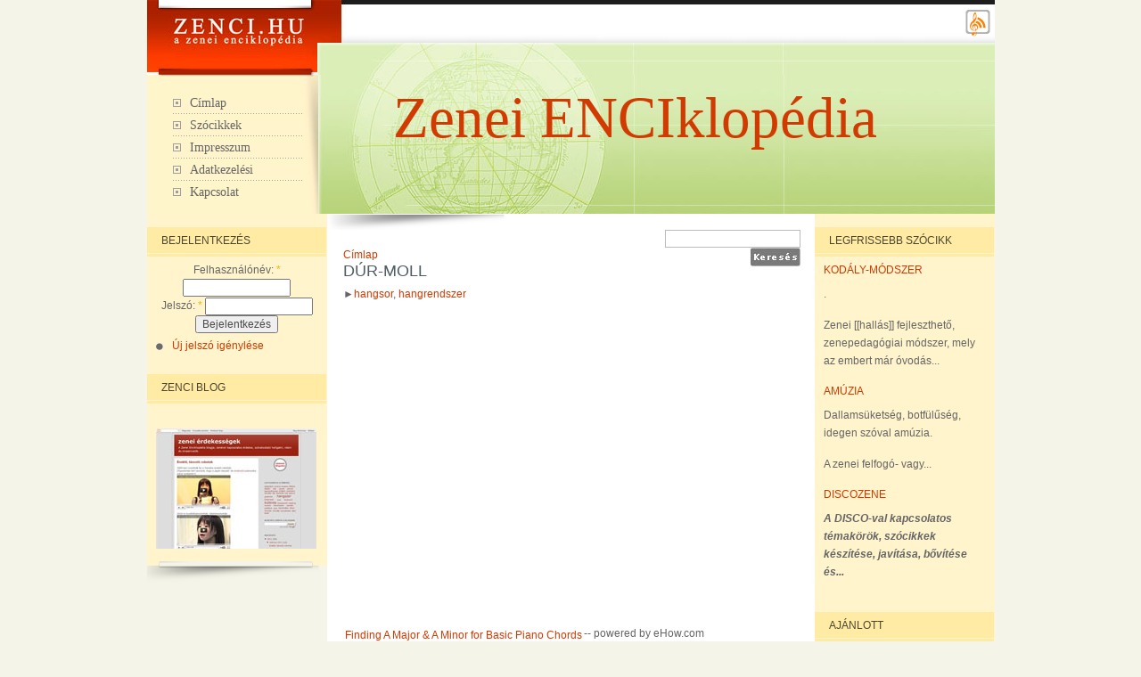

--- FILE ---
content_type: text/html; charset=utf-8
request_url: https://www.zenci.hu/szocikk/dur-moll
body_size: 20518
content:
<!DOCTYPE html PUBLIC "-//W3C//DTD XHTML 1.0 Transitional//EN" "http://www.w3.org/TR/xhtml1/DTD/xhtml1-transitional.dtd">
<html xmlns="http://www.w3.org/1999/xhtml" xml:lang="hu" lang="hu" dir="ltr">
  <head>
<meta http-equiv="Content-Type" content="text/html; charset=utf-8" />
    <title>dúr-moll  | Zenei ENCIklopédia</title>
    <meta http-equiv="Content-Type" content="text/html; charset=utf-8" />
<meta property="og:title" content="dúr-moll "/>
<meta property="og:site_name" content="Zenei ENCIklopédia"/>
<meta property="fb:app_id" content=""/>

<meta property="og:title" content="dúr-moll " />
<meta property="og:description" content="►hangsor, hangrendszer
" />
<meta property="og:type" content="blog" />
<meta property="og:url" content="https://www.zenci.hu/szocikk/dur-moll" />
<meta property="og:site_name" content="Zenei ENCIklopédia" />
<link rel="shortcut icon" href="/sites/www.zenci.hu/files/zenci_favicon.gif" type="image/x-icon" />
<meta name="abstract" content="A Zenei Enciklopédia web-alapú, multimédiás, interaktív, részben nyílt tartalmú, folyamatosan bővülő, végtelenített tudástár." />
<meta name="keywords" content="zene,zenci,enciklopédia,lexikon,tudástár" />
<meta name="description" content="►hangsor, hangrendszer" />
<link rel="canonical" href="https://www.zenci.hu/szocikk/dur-moll" />
    <link type="text/css" rel="stylesheet" media="all" href="/sites/all/modules/please_register/please_register.css?k" />
<link type="text/css" rel="stylesheet" media="all" href="/modules/node/node.css?k" />
<link type="text/css" rel="stylesheet" media="all" href="/modules/system/defaults.css?k" />
<link type="text/css" rel="stylesheet" media="all" href="/modules/system/system.css?k" />
<link type="text/css" rel="stylesheet" media="all" href="/modules/system/system-menus.css?k" />
<link type="text/css" rel="stylesheet" media="all" href="/modules/user/user.css?k" />
<link type="text/css" rel="stylesheet" media="all" href="/sites/all/modules/cck/theme/content-module.css?k" />
<link type="text/css" rel="stylesheet" media="all" href="/sites/all/modules/ctools/css/ctools.css?k" />
<link type="text/css" rel="stylesheet" media="all" href="/sites/all/modules/eu_cookie_compliance/css/eu_cookie_compliance.css?k" />
<link type="text/css" rel="stylesheet" media="all" href="/sites/all/modules/filefield/filefield.css?k" />
<link type="text/css" rel="stylesheet" media="all" href="/sites/all/modules/lightbox2/css/lightbox.css?k" />
<link type="text/css" rel="stylesheet" media="all" href="/sites/all/modules/tagadelic/tagadelic.css?k" />
<link type="text/css" rel="stylesheet" media="all" href="/sites/all/modules/views/css/views.css?k" />
<link type="text/css" rel="stylesheet" media="all" href="/sites/all/modules/print/css/printlinks.css?k" />
<link type="text/css" rel="stylesheet" media="all" href="/sites/www.zenci.hu/themes/zenci/style.css?k" />
<link type="text/css" rel="stylesheet" media="print" href="/sites/www.zenci.hu/themes/zenci/print.css?k" />
    <script type="text/javascript" src="/misc/jquery.js?k"></script>
<script type="text/javascript" src="/misc/jquery-extend-3.4.0.js?k"></script>
<script type="text/javascript" src="/misc/jquery-html-prefilter-3.5.0-backport.js?k"></script>
<script type="text/javascript" src="/misc/drupal.js?k"></script>
<script type="text/javascript" src="/sites/www.zenci.hu/files/languages/hu_0bd2cd25b28861b4e0224835ce84b04b.js?k"></script>
<script type="text/javascript" src="/sites/all/modules/lightbox2/js/lightbox.js?k"></script>
<script type="text/javascript" src="/sites/all/modules/spamspan/spamspan.compressed.js?k"></script>
<script type="text/javascript" src="/sites/all/modules/views/js/base.js?k"></script>
<script type="text/javascript" src="/sites/all/modules/views/js/ajax_view.js?k"></script>
<script type="text/javascript">
<!--//--><![CDATA[//><!--
jQuery.extend(Drupal.settings, { "basePath": "/", "lightbox2": { "rtl": "0", "file_path": "/(\\w\\w/)sites/www.zenci.hu/files", "default_image": "/sites/all/modules/lightbox2/images/brokenimage.jpg", "border_size": 10, "font_color": "000", "box_color": "fff", "top_position": "", "overlay_opacity": "0.8", "overlay_color": "000", "disable_close_click": 1, "resize_sequence": 0, "resize_speed": 400, "fade_in_speed": 400, "slide_down_speed": 600, "use_alt_layout": 0, "disable_resize": 0, "disable_zoom": 0, "force_show_nav": 0, "show_caption": true, "loop_items": 0, "node_link_text": "", "node_link_target": 0, "image_count": "!current / !total", "video_count": "Video !current of !total", "page_count": "!current / !total", "lite_press_x_close": "\x3ca href=\"#\" onclick=\"hideLightbox(); return FALSE;\"\x3e\x3ckbd\x3ex\x3c/kbd\x3e\x3c/a\x3e a bezáráshoz", "download_link_text": "", "enable_login": false, "enable_contact": false, "keys_close": "c x 27", "keys_previous": "p 37", "keys_next": "n 39", "keys_zoom": "z", "keys_play_pause": "32", "display_image_size": "original", "image_node_sizes": "()", "trigger_lightbox_classes": "", "trigger_lightbox_group_classes": "", "trigger_slideshow_classes": "", "trigger_lightframe_classes": "", "trigger_lightframe_group_classes": "", "custom_class_handler": 0, "custom_trigger_classes": "", "disable_for_gallery_lists": true, "disable_for_acidfree_gallery_lists": true, "enable_acidfree_videos": true, "slideshow_interval": 5000, "slideshow_automatic_start": true, "slideshow_automatic_exit": true, "show_play_pause": true, "pause_on_next_click": false, "pause_on_previous_click": true, "loop_slides": false, "iframe_width": 600, "iframe_height": 400, "iframe_border": 1, "enable_video": 0 }, "spamspan": { "m": "spamspan", "u": "u", "d": "d", "h": "h", "t": "t" }, "CToolsUrlIsAjaxTrusted": { "/szocikk/dur-moll?destination=node%2F2595": true, "/szocikk/dur-moll": true }, "views": { "ajax_path": "/views/ajax", "ajaxViews": [ { "view_name": "blocks_for_users", "view_display_id": "block_1", "view_args": "", "view_path": "node/2595", "view_base_path": null, "view_dom_id": 1, "pager_element": 0 } ] } });
//--><!]]>
</script>
	<!--[if lte IE 7]>
      <link rel="stylesheet" type="text/css" href="/sites/www.zenci.hu/themes/zenci/ieonly.css" />    <![endif]-->
    <!--[if lt IE 7]>
      <link type="text/css" rel="stylesheet" media="all" href="/sites/www.zenci.hu/themes/zenci/fix-ie.css" />    <![endif]-->
  </head>
  <body class="sidebars">
<div align="center">  
<div id="container">
	<!-- Header-->
	<div id="header">
		<div id="homelink"><a href="/"></a></div>
 		<div id="topmenu">
			<a href="/rss.xml" title="Tartalom megoszt&#225;s"><img src="/sites/www.zenci.hu/themes/zenci/images/rss.gif" alt="Tartalom &#225;tv&#233;tel" title="Tartalom megoszt&#225;s" width="32" height="32" /></a>
		</div>
			</div>
	<!-- Mainpics -->
	<div id="mainpics">
				  <ul class="links primary-links"><li class="menu-803 first"><a href="/" title="Főoldal">Címlap</a></li>
<li class="menu-354"><a href="/szocikk" title="Szócikkek a zene világából">Szócikkek</a></li>
<li class="menu-518"><a href="/oldal/impresszum" title="Impresszum">Impresszum</a></li>
<li class="menu-6321"><a href="/oldal/adatkezelesi-szabalyzat" title="Adatkezelési szabályzat">Adatkezelési</a></li>
<li class="menu-6323 last"><a href="/oldal/kapcsolat" title="Kapcsolat">Kapcsolat</a></li>
</ul>				<div id="headerblock"></div>
        <div id="site-name">
			<a href="/" title="F&#245;oldal"> Zenei ENCIklopédia </a>
        </div>
	</div>
	<!-- Middle -->
	<div id="middlecontent">
		<div id="sidebar-left">
			<div id="block-user-0" class="clear-block block block-user">

  <h2>Bejelentkezés</h2>

  <div class="content"><form action="/szocikk/dur-moll?destination=node%2F2595"  accept-charset="UTF-8" method="post" id="user-login-form">
<div><div class="form-item" id="edit-name-wrapper">
 <label for="edit-name">Felhasználónév: <span class="form-required" title="Szükséges mező.">*</span></label>
 <input type="text" maxlength="60" name="name" id="edit-name" size="15" value="" class="form-text required" />
</div>
<div class="form-item" id="edit-pass-wrapper">
 <label for="edit-pass">Jelszó: <span class="form-required" title="Szükséges mező.">*</span></label>
 <input type="password" name="pass" id="edit-pass"  maxlength="60"  size="15"  class="form-text required" />
</div>
<input type="submit" name="op" id="edit-submit" value="Bejelentkezés"  class="form-submit" />
<div class="item-list"><ul><li class="first last"><a href="/user/password" title="Új jelszó igénylése e-mailben.">Új jelszó igénylése</a></li>
</ul></div><input type="hidden" name="form_build_id" id="form-Fq8TABVGGdKgL2o7d6hI_0ZTeZQiJEZCfzKYi7l6biM" value="form-Fq8TABVGGdKgL2o7d6hI_0ZTeZQiJEZCfzKYi7l6biM"  />
<input type="hidden" name="form_id" id="edit-user-login-block" value="user_login_block"  />

</div></form>
</div>
</div>
<div id="block-block-5" class="clear-block block block-block">

  <h2>Zenci blog</h2>

  <div class="content"><p><a href="http://zenci-blog.blogspot.hu/" title="Zenei érdekességek blog"><br />
  <img src="/sites/www.zenci.hu/files/zenei.jpg" alt="Zenei érdekességek blog" /><br />
</a></p>
</div>
</div>
			<div id="bottomleftblock">&nbsp;</div>
		</div>
		<div id="maincontent">
			<div id="topmaincontent"></div>
			<div id="topsearchcontainer">
				<form action="/szocikk/dur-moll"  accept-charset="UTF-8" method="post" id="search-theme-form">
<div><div id="search" class="container-inline">
  <div class="form-item" id="edit-search-theme-form-1-wrapper">
 <label for="edit-search-theme-form-1">Keresés a webhelyen: </label>
 <input type="text" maxlength="128" name="search_theme_form" id="edit-search-theme-form-1" size="15" value="" title="A keresendő kifejezések megadása." class="form-text" />
</div>
<input type="submit" name="op" id="edit-submit-1" value="Keresés"  class="form-submit" />
<input type="hidden" name="form_build_id" id="form-aRaOSe4291KCx2JQRtsgBjfeqYSE7yBCtykvgwrtdls" value="form-aRaOSe4291KCx2JQRtsgBjfeqYSE7yBCtykvgwrtdls"  />
<input type="hidden" name="form_id" id="edit-search-theme-form" value="search_theme_form"  />
</div>

</div></form>
			</div>
			<div id="content">
				<div class="breadcrumb"><a href="/">Címlap</a></div>								<h2>dúr-moll </h2>																				<div class="clear-block">
					<div id="node-2595" class="node">



  <div class="content clear-block">
    <!-- google_ad_section_start --><p>►<a href="/szocikk/hangsor" title="hangsor">hangsor</a>, <a href="/szocikk/hangrendszer" title="hangrendszer">hangrendszer</a></p>
<div class="field field-type-text field-field-embed">
    <div class="field-items">
            <div class="field-item odd">
                    <p><embed id="mediaPlayerContainer" width="404" height="352" align="TL" flashvars="id=03KqeOEbyBk40riEJW0wIW65yi&amp;partnerId=3&amp;pwidth=404&amp;pheight=352" scale="noscale" allowfullscreen="true" wmode="window" menu="false" loop="false" allowscriptaccess="always" quality="high" bgcolor="#000000" name="mediaPlayerContainer" style="" name="mediaPlayerContainer" src="http://www.ehow.com/flash/player.swf" type="application/x-shockwave-flash" /><br /><a target="_blank" href="http://www.ehow.com/video_2375051_finding-major-minor-basic-piano.html">Finding A Major &amp; A Minor for Basic Piano Chords</a> -- powered by eHow.com</embed></p>
        </div>
        </div>
</div>
<!-- google_ad_section_end -->  </div>
        <div class="clear-block">
    <div class="meta">
        </div>

          <div class="links"><ul class="links inline"><li class="fb-social-like-like first"><span><div class="fb-social-like-plugin">
  <fb:like  send="false" layout="button_count" show_faces="false" width="70" action="like" font="verdana" colorscheme="light" href="https://www.zenci.hu/szocikk/dur-moll"></fb:like>
</div>

</span></li>
<li class="service-links-digg"><a href="http://digg.com/submit?phase=2&amp;url=https%3A%2F%2Fwww.zenci.hu%2Fszocikk%2Fdur-moll&amp;title=d%C3%BAr-moll+" title="Digg this post on digg.com" class="service-links-digg" rel="nofollow"><img src="/sites/all/modules/service_links/images/digg.png" alt="Digg logo" title="" width="16" height="16" /> Digg</a></li>
<li class="service-links-facebook"><a href="http://www.facebook.com/sharer.php?u=https%3A%2F%2Fwww.zenci.hu%2Fszocikk%2Fdur-moll&amp;t=d%C3%BAr-moll+" title="Share on Facebook" class="service-links-facebook" rel="nofollow"><img src="/sites/all/modules/service_links/images/facebook.png" alt="Facebook logo" title="" width="16" height="16" /> Facebook</a></li>
<li class="service-links-google"><a href="http://www.google.com/bookmarks/mark?op=add&amp;bkmk=https%3A%2F%2Fwww.zenci.hu%2Fszocikk%2Fdur-moll&amp;title=d%C3%BAr-moll+" title="Bookmark this post on Google" class="service-links-google" rel="nofollow"><img src="/sites/all/modules/service_links/images/google.png" alt="Google logo" title="" width="16" height="16" /> Google</a></li>
<li class="print_pdf last"><a href="/printpdf/2595" title="Az oldal PDF változatának megjelenítése." class="print-pdf" rel="nofollow">PDF változat</a></li>
</ul></div>
      </div>

</div>
				</div>
								<div id="footerblock">WorkPoint - <a href="https://www.workpoint.hu/" title="Weboldal üzemeltetés">Weboldal fenntartás</a></div>
			</div>
		</div>
		<div id="sidebar-right">
			<div id="block-views-blocks_for_users-block_1" class="clear-block block block-views">

  <h2>Legfrissebb szócikk</h2>

  <div class="content"><div class="view view-blocks-for-users view-id-blocks_for_users view-display-id-block_1 view-dom-id-1">
    
  
  
      <div class="view-content">
        <div class="views-row views-row-1 views-row-odd views-row-first">
      
  <div class="views-field-title">
                <span class="field-content"><a href="/szocikk/kodaly-modszer">Kodály-módszer</a></span>
  </div>
  
  <div class="views-field-body">
                <div class="field-content"><p>.</p>

<p>Zenei [[hallás]] fejleszthető, zenepedagógiai módszer, mely az embert már óvodás...</p></div>
  </div>
  
  <div class="views-field-nothing">
                <span class="field-content"><br /></span>
  </div>
  </div>
  <div class="views-row views-row-2 views-row-even">
      
  <div class="views-field-title">
                <span class="field-content"><a href="/szocikk/amuzia">amúzia</a></span>
  </div>
  
  <div class="views-field-body">
                <div class="field-content"><p>Dallamsüketség, botfülűség, idegen szóval amúzia.</p>
<p>A zenei felfogó- vagy...</p></div>
  </div>
  
  <div class="views-field-nothing">
                <span class="field-content"><br /></span>
  </div>
  </div>
  <div class="views-row views-row-3 views-row-odd views-row-last">
      
  <div class="views-field-title">
                <span class="field-content"><a href="/szocikk/discozene">discozene</a></span>
  </div>
  
  <div class="views-field-body">
                <div class="field-content"><p><em><strong>A DISCO-val kapcsolatos témakörök, szócikkek készítése, javítása, bővítése és...</strong></em></p></div>
  </div>
  
  <div class="views-field-nothing">
                <span class="field-content"><br /></span>
  </div>
  </div>
    </div>
  
  
  
  
  
  
</div> </div>
</div>
<div id="block-views-ajanlott-block_1" class="clear-block block block-views">

  <h2>Ajánlott</h2>

  <div class="content"><div class="view view-ajanlott view-id-ajanlott view-display-id-block_1 view-dom-id-2">
    
  
  
      <div class="view-content">
      <div class="item-list">
    <ul>
          <li class="views-row views-row-1 views-row-odd views-row-first">  
  <div class="views-field-title">
                <span class="field-content"><a href="/szocikk/abszolut-zene">abszolút zene</a></span>
  </div>
</li>
          <li class="views-row views-row-2 views-row-even">  
  <div class="views-field-title">
                <span class="field-content"><a href="/szocikk/bordal">bordal</a></span>
  </div>
</li>
          <li class="views-row views-row-3 views-row-odd">  
  <div class="views-field-title">
                <span class="field-content"><a href="/szocikk/eneklo-furesz">éneklõ-fûrész</a></span>
  </div>
</li>
          <li class="views-row views-row-4 views-row-even">  
  <div class="views-field-title">
                <span class="field-content"><a href="/szocikk/kanon">kánon</a></span>
  </div>
</li>
          <li class="views-row views-row-5 views-row-odd">  
  <div class="views-field-title">
                <span class="field-content"><a href="/szocikk/kialtas">Kiáltás</a></span>
  </div>
</li>
          <li class="views-row views-row-6 views-row-even">  
  <div class="views-field-title">
                <span class="field-content"><a href="/szocikk/programzene">programzene</a></span>
  </div>
</li>
          <li class="views-row views-row-7 views-row-odd">  
  <div class="views-field-title">
                <span class="field-content"><a href="/szocikk/ragtime">ragtime</a></span>
  </div>
</li>
          <li class="views-row views-row-8 views-row-even">  
  <div class="views-field-title">
                <span class="field-content"><a href="/szocikk/riff">riff</a></span>
  </div>
</li>
          <li class="views-row views-row-9 views-row-odd">  
  <div class="views-field-title">
                <span class="field-content"><a href="/szocikk/beszed">beszéd</a></span>
  </div>
</li>
          <li class="views-row views-row-10 views-row-even views-row-last">  
  <div class="views-field-title">
                <span class="field-content"><a href="/szocikk/lemezborito">lemezborító</a></span>
  </div>
</li>
      </ul>
</div>    </div>
  
  
  
  
  
  
</div> </div>
</div>
<div id="block-block-7" class="clear-block block block-block">


  <div class="content"><!-- Google tag (gtag.js) -->
<script async src="https://www.googletagmanager.com/gtag/js?id=G-HSFBL7FEER"></script>
<script>
  window.dataLayer = window.dataLayer || [];
  function gtag(){dataLayer.push(arguments);}
  gtag('js', new Date());

  gtag('config', 'G-HSFBL7FEER');
</script></div>
</div>
			<div id="bottomrightblock">&nbsp;</div>
		</div>
	</div>
	<!-- footer -->
<!--	<div id="footertext">
		<div style="float:left;"></div>
		<div style="float:right; width:180px; ">
													
		</div>
	</div> -->
</div>
</div>
<div id="fb-root"></div><script type="text/javascript">
     window.fbAsyncInit = function() {
       FB.init({
         appId: "",
         status: true, 
         cookie: true,
         xfbml: true,
         channelUrl: "https://www.zenci.hu/fb_social/channel"
       });
       
       
       
         
     };
     (function() {
       var e = document.createElement('script'); 
       e.async = true;
       e.src = document.location.protocol + '//connect.facebook.net/hu_HU/all.js';
       document.getElementById('fb-root').appendChild(e);
     }());
  </script><script type="text/javascript" src="/sites/all/modules/eu_cookie_compliance/js/eu_cookie_compliance.js?k"></script>
<script type="text/javascript">
<!--//--><![CDATA[//><!--
jQuery.extend(Drupal.settings, { "eu_cookie_compliance": { "popup_enabled": 1, "custom_cookie_enabled": 0, "custom_cookie_domain": "", "popup_agreed_enabled": 0, "popup_hide_agreed": 1, "popup_clicking_confirmation": 0, "popup_html_info": "\n\x3cdiv\x3e\n  \x3cdiv class =\"popup-content info\"\x3e\n    \x3cdiv id=\"popup-text\"\x3e\n      Az oldal kényelmes használata érdekében használunk cookie -kat.    \x3c/div\x3e\n    \x3cdiv id=\"popup-buttons\"\x3e\n      \x3cbutton type=\"button\" class=\"agree-button\"\x3eOK\x3c/button\x3e\n    \x3cbutton type=\"button\" class=\"find-more-button\"\x3eRészletek\x3c/button\x3e\n    \x3c/div\x3e\n  \x3c/div\x3e\n\x3c/div\x3e\n", "popup_html_agreed": "\n\x3cdiv\x3e\n  \x3cdiv class =\"popup-content agreed\"\x3e\n    \x3cdiv id=\"popup-text\"\x3e\n      Köszönjük, hogy elfogadta a cookie -k használatát.El tudja tüntetni ezt az üzenetet vagy többet tudhat meg az oldal használatáról.    \x3c/div\x3e\n    \x3cdiv id=\"popup-buttons\"\x3e\n      \x3cbutton type=\"button\" class=\"hide-popup-button\"\x3eElrejt \x3c/button\x3e\n    \x3cbutton type=\"button\" class=\"find-more-button\" \x3eTovábbi információk\x3c/button\x3e\n    \x3c/div\x3e\n  \x3c/div\x3e\n\x3c/div\x3e\n", "popup_height": "auto", "popup_width": "100%", "popup_delay": 1000, "popup_link": "/oldal/adatkezelesi-szabalyzat", "popup_position": null, "popup_language": "hu" } });
//--><!]]>
</script>
</body>
</html>


--- FILE ---
content_type: application/javascript
request_url: https://www.zenci.hu/sites/www.zenci.hu/files/languages/hu_0bd2cd25b28861b4e0224835ce84b04b.js?k
body_size: 3633
content:
Drupal.locale = { 'pluralFormula': function($n) { return Number(($n!=1)); }, 'strings': { "Unspecified error": "Meghatározatlan hiba", "Save": "Mentés", "Upload": "Feltöltés", "Only files with the following extensions are allowed: %files-allowed.": "Csak a következő kiterjesztések egyikével rendelkező fájlok tölthetőek fel: %files-allowed.", "Drag to re-order": "Átrendezés húzással", "Changes made in this table will not be saved until the form is submitted.": "A táblázaton végrehajtott változtatások az űrlap beküldéséig nem lesznek elmentve.", "Select all rows in this table": "A táblázat minden sorának kiválasztása", "Deselect all rows in this table": "A kiválasztás megszüntetése a táblázat minden sorában", "Your server has been successfully tested to support this feature.": "A lefutott ellenőrzés szerint ez a kiszolgáló támogatja ezt a lehetőséget.", "Testing clean URLs...": "Rövid webcímek ellenőrzése...", "Your system configuration does not currently support this feature. The \x3ca href=\"http://drupal.org/node/15365\"\x3ehandbook page on Clean URLs\x3c/a\x3e has additional troubleshooting information.": "A rendszer jelenlegi beállítása nem támogatja ezt a funkciót. A \x3ca href=\"http://drupal.org/node/15365\"\x3erövid webcímek kézikönyv lapja\x3c/a\x3e további információkkal szolgál (angolul).", "The changes to these blocks will not be saved until the \x3cem\x3eSave blocks\x3c/em\x3e button is clicked.": "A blokkok változásai nem lesznek elmentve a \x3cem\x3eBlokk mentése\x3c/em\x3e nyomógombra kattintásig.", "Automatic alias": "Automatikus álnév", "Next": "Következő", "Alias: @alias": "Álnév: @alias", "No alias": "Nincs álnév", "The selected file %filename cannot be uploaded. Only files with the following extensions are allowed: %extensions.": "%filename kiválasztott fájl nem tölthető fel. Csak a következő kiterjesztések egyikével rendelkező fájlok tölthetőek fel: %extensions.", "remove": "eltávolítás", "Internal server error. Please see server or PHP logs for error information.": "Belső kiszolgálóhiba. További információkért meg kell tekinteni a kiszolgáló vagy a PHP hibanaplóját.", "Insert this token into your form": "A vezérjel beszúrása az űrlapba", "First click a text field to insert your tokens into.": "Először rá kell kattintani egy szöveges mezőre, ahová a vezérjelet be kell szúrni.", "Previous": "Előző", "Close": "Bezár", "Pause Slideshow": "Diavetítés megállítása", "Play Slideshow": "Diavetítés indítása", "unlimited": "korlátlan", "Please select a file.": "Ki kell választani egy fájlt.", "You are not allowed to operate on more than %num files.": "Egyidejűleg maximum %num fájllal végezhető el a művelet.", "Please specify dimensions within the allowed range that is from 1x1 to @dimensions.": "Méretek beállítása az engedélyezett tartományon belül (1x1 - @dimensions).", "%filename is not an image.": "%filename nem kép.", "Log messages": "Naplóüzenetek", "File browsing is disabled in directory %dir.": "%dir könyvtárban tiltott a fájlok böngészése.", "Do you want to refresh the current directory?": "Az aktuális könyvtár frissítése?", "Delete selected files?": "A kijelölt fájlok törölhetők?", "Please select a thumbnail.": "Ki kell választani egy bélyegképet.", "You must select at least %num files.": "Legalább %num fájlt ki kell választani.", "You can not perform this operation.": "Ezt a műveletet nem lehet végrehajtani.", "Insert file": "Fájl beillesztése", "Change view": "Nézetváltás" } };